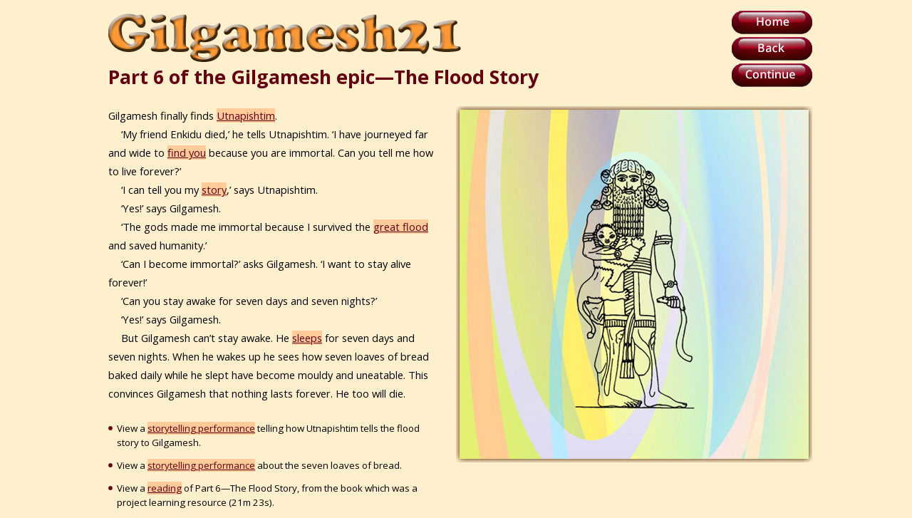

--- FILE ---
content_type: text/html
request_url: http://gilgamesh21.com/part6.htm
body_size: 1648
content:
<!DOCTYPE html PUBLIC "-//W3C//DTD XHTML 1.0 Transitional//EN" "http://www.w3.org/TR/xhtml1/DTD/xhtml1-transitional.dtd">
<html xmlns="http://www.w3.org/1999/xhtml">

<head>
<meta content="en-gb" http-equiv="Content-Language" />
<meta content="text/html; charset=utf-8" http-equiv="Content-Type" />
<title>Gilgamesh21</title>
<meta name="keywords" content="Gilgamesh, Gilgamesh21, Gilgamesh 21, Epic of Gilgamesh, Gilgamesh epic"/>
<meta name="description" content="A 21st-century multimedia and bilingual retelling by young people of the ancient Gilgamesh epic"/>
<link href="g21page.css" rel="stylesheet" type="text/css" />
<base target="I1" />
</head>

<body style="background-color: #FFF0CD;">

<table cellpadding="0" cellspacing="0" style="width: 100%">
	<tr>
		<td>&nbsp;</td>
		<td class="td-vm-hc" style="width: 1000px">
				<table cellpadding="0" cellspacing="0" style="width: 100%">
					<tr>
					<td style="width: 12px">&nbsp;</td>
					<td style="height: 80px" >
						 <img height="80" src="images/g21.png" width="500"
 /></td>
					<td class="td-vm-hr" style="width: 120px" rowspan="2">
						<a class="nobg" href="index.html" target="_top"><img height="37" src="images/btn-home.png" width="113" /></a><br />
						<a class="nobg" target="_top" href="part5.htm"><img height="37" src="images/btn-back.png" width="113" /></a><br />
						<a class="nobg" target="_top" href="part7.htm"> <img height="37" src="images/btn-cont.png" width="113" /></a></td>
					</tr>
					<tr>
					<td style="width: 12px">&nbsp;</td>
					<td >
		<p class="text-title">Part 6 of the Gilgamesh epic—The Flood Story</p>
						</td>
					</tr>
				</table>
		</td>
		<td>&nbsp;</td>
	</tr>
	<tr>
		<td style="height: 24px">&nbsp;</td>
		<td>&nbsp;</td>
		<td>&nbsp;</td>
	</tr>
	<tr>
		<td>&nbsp;</td>
		<td >
				<table cellpadding="0" cellspacing="0" style="width: 100%">
					<tr>
						<td style="width: 50%">
		<p class="text-story">Gilgamesh finally finds 
		<a href="content/6-d.htm">Utnapishtim</a>.</p>
						<p class="text-story1">‘My friend Enkidu died,’ he tells Utnapishtim. ‘I have journeyed far and wide to 
						<a href="content/6-a.htm" >find you</a> because you are immortal. 
		Can you tell me how to live forever?’</p>
						<p class="text-story1">‘I can tell you my 
																																																												<a href="content/6-h.htm" >story</a>,’ says Utnapishtim.</p>
						<p class="text-story1">‘Yes!’ says Gilgamesh.</p>
						<p class="text-story1">‘The gods made me immortal because I survived 
						the <a href="content/6-b.htm" >great flood</a> and saved humanity.’</p>
						<p class="text-story1">‘Can I become immortal?’ asks Gilgamesh. ‘I want to stay alive forever!’</p>
						<p class="text-story1">‘Can you stay awake for seven days and seven nights?’</p>
						<p class="text-story1">‘Yes!’ says Gilgamesh.</p>
						<p class="text-story1">But Gilgamesh can’t stay awake. He 
						<a href="content/6-c.htm" >sleeps</a> for seven days and seven nights. When he 
		wakes up he sees how seven loaves of bread baked daily while he slept have become mouldy and uneatable. This convinces Gilgamesh that nothing lasts forever. He too will die.</p>
						<p class="text-story1">&nbsp;</p>
						<p class="text-indent">
						<img height="12" src="images/bullet.png" width="12" />View a 
						<a href="content/6-f.htm" >storytelling performance</a>				 
						telling how Utnapishtim tells the flood story to 
						Gilgamesh.</p>
						<p class="text-indent">
						<img height="12" src="images/bullet.png" width="12" />View a 
						<a href="content/6-g.htm" >storytelling performance</a>				 
						about the seven loaves of bread.</p>
						<p class="text-indent">
						<img height="12" src="images/bullet.png" width="12" />View a
						<a href="content/6-e.htm" >reading</a> of Part&nbsp;6—The 
						Flood Story, 
						from the book which was a project learning resource (21m&nbsp;23s).</p>
						</td>
						<td style="width: 50%">
						<iframe id="I1" height="500" marginheight="0" marginwidth="0" name="I1" style="float: top" width="500" src="content/initial.htm" border="0" frameborder="0" allowfullscreen>
						Your browser does not support inline frames or is currently configured not to display inline frames.
						</iframe></td>
					</tr>
					</table>
				</td>
		<td>&nbsp;</td>
	</tr>
	</table>

</body>

</html>


--- FILE ---
content_type: text/html
request_url: http://gilgamesh21.com/content/initial.htm
body_size: 340
content:
<!DOCTYPE html PUBLIC "-//W3C//DTD XHTML 1.0 Transitional//EN" "http://www.w3.org/TR/xhtml1/DTD/xhtml1-transitional.dtd">
<html xmlns="http://www.w3.org/1999/xhtml">

<head>
<meta content="en-gb" http-equiv="Content-Language" />
<meta content="text/html; charset=utf-8" http-equiv="Content-Type" />
<title>gilgamesh</title>
<link href="g21content.css" rel="stylesheet" type="text/css" />
</head>

<body>
<p><img height="500" src="../images/initial.jpg" width="500" /></p>
</body>

</html>


--- FILE ---
content_type: text/css
request_url: http://gilgamesh21.com/g21page.css
body_size: 2624
content:
@import url("https://fonts.googleapis.com/css?family=Open+Sans:400,700,400italic");

a {
	font-family: "Open Sans", "Trebuchet MS", "Lucida Sans Unicode", "Lucida Sans", Arial, sans-serif;
	color: #64000F;
	background-color: #ffcc99;
}

a:hover {
	font-weight: bold;
}

body {
	font-family: "Open Sans", "Trebuchet MS", "Lucida Sans Unicode", "Lucida Sans", Arial, sans-serif;
	margin-top: 12px;
	margin-bottom: 0;
	margin-left: 0;
	margin-right: 0;
}

img {
	border-width: 0px;
}
p {
	font-weight:normal;
	font-size: 11pt;
	margin-top: 0;
	margin-bottom: 0;
	margin-left: 0;
	margin-right: 0;
	line-height: 125%;	
}

td {
	text-align: left;
	vertical-align: top;
}

.hilite {
	background-color: #ffcc99;
}

.ioc {
	font-size: 8pt;
	text-align: left;
	margin-left: 38px;
	margin-top: 6px;
	margin-bottom: 6px;
}

.nobg {
	background-color: transparent;
}

.td-vm-hc {
	vertical-align: middle;
	text-align: center;
}
.td-vm-hl {
	vertical-align: middle;
	text-align: left;
}

.td-vm-hr {
	vertical-align: middle;
	text-align: right;
}

.td-vt-hl {
	text-align: left;
	vertical-align: top;
}

.td-vt-hr {
	text-align: right;
	vertical-align: top;
}

.td-vt-hc {
	text-align:center;
	vertical-align: top;
}

.td-vb-hc {
	text-align:center;
	vertical-align: bottom;
}

.td-vb-hr {
	text-align:right;
	vertical-align: bottom;
}

.text-home {
	margin-left: 24px;
	margin-bottom: 12px;
	margin-right: 6px;
	margin-top: 3px;
	font-size: 11pt;
	line-height: 180%;
}
.text-indent {
	margin-left: 24px;
	margin-bottom: 12px;
	margin-right: 18px;
	font-size: 10pt;
	line-height: 15pt;
	text-indent: -12px;
}
.text-indent2 {
	margin-left: 24px;
	margin-bottom: 0;
	margin-right: 18px;
	font-size: 10pt;
	line-height: 15pt;
	text-indent: -12px;
}

.text-story {
	margin-left: 12px;
	margin-bottom: 0;
	margin-right: 18px;
	font-size: 11pt;
	line-height: 20pt;
}

.text-story1 {
	margin-left: 12px;
	margin-bottom: 0;
	text-indent: 18px;
	margin-right: 18px;
	font-size: 11pt;
	line-height: 20pt;
}

.text-story2 {
	margin-left: 12px;
	margin-bottom: 12px;
	margin-right: 18px;
	font-size: 11pt;
	line-height: 20pt;
}


.text-title {
	font-size: 20pt;
	color: #64000F;
	font-weight: 600;
	line-height: 125%;
	margin-left: 0;
	margin-right: 0;
	text-align: left;
}

.text-sub1 {
	font-size: 14pt;
	color: #64000F;
	font-weight: 600;
	line-height: 125%;
	margin-left: 24px;
	margin-right: 0;
	margin-top: 18pt;
	margin-bottom: 12pt;
	text-align: left;
}

.text-sub2 {
	font-size: 14pt;
	color: #64000F;
	font-weight: 600;
	line-height: 125%;
	margin-left: 0;
	margin-right: 0;
	margin-top: 18pt;
	text-align: left;
	margin-bottom: 12px;
}




--- FILE ---
content_type: text/css
request_url: http://gilgamesh21.com/content/g21content.css
body_size: 712
content:
@import url("https://fonts.googleapis.com/css?family=Open+Sans:400,700,400italic");

a {
	text-decoration:none;
	color: #64000F;
}

a:hover {
	font-weight: bold;
}

body {
	font-family: "Open Sans", "Trebuchet MS", "Lucida Sans Unicode", "Lucida Sans", Arial, sans-serif;
	margin-top: 0;
	margin-bottom: 0;
	margin-left: 0;
	margin-right: 0;
	background-color: #FFF0CD;
}


img {
	border-width: 0px;
}

p {
	text-align: center;
	font-family: "Open Sans", Arial, Sans, Calibri;
	margin-top: 0;
	margin-bottom: 0;
	font-size: 10pt;
	font-weight: normal;
	line-height: 14pt;
	color: black;
}

.click {
	font-size: 10pt;
	color: #64000F;
	margin-top: 12pt;
	margin-bottom: 12pt;
	}
	
.p12b {
	margin-bottom: 12px;
}
